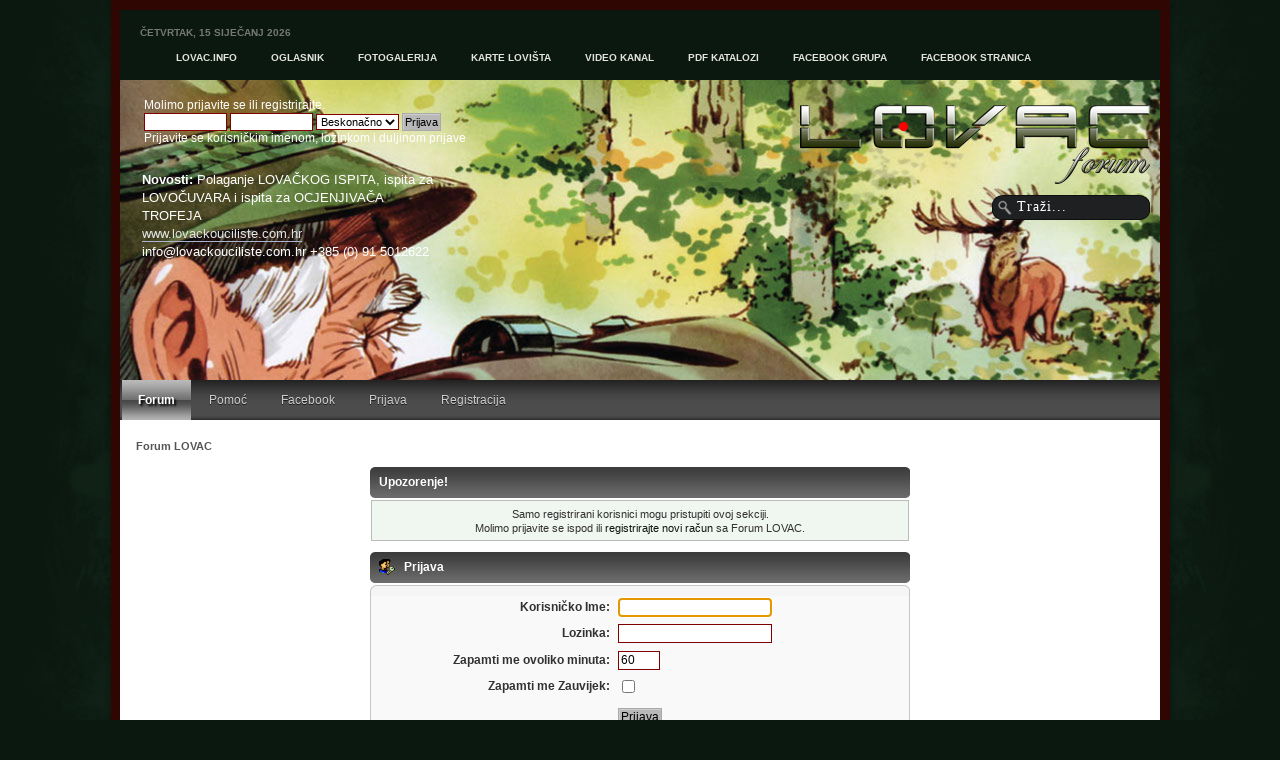

--- FILE ---
content_type: text/html; charset=UTF-8
request_url: https://forum.lovac.info/profile/trazman_31630/
body_size: 4179
content:
<!DOCTYPE html PUBLIC "-//W3C//DTD XHTML 1.0 Transitional//EN" "http://www.w3.org/TR/xhtml1/DTD/xhtml1-transitional.dtd">

<html xmlns="http://www.w3.org/1999/xhtml" xmlns:fb="http://www.facebook.com/2008/fbml" xmlns:fb="http://ogp.me/ns/fb#">

<head>

	<link rel="stylesheet" type="text/css" href="https://forum.lovac.info/Themes/Actualism_2_0/css/index.css?fin20" />

	<link rel="stylesheet" type="text/css" href="https://forum.lovac.info/Themes/default/css/webkit.css" />

	<script type="text/javascript" src="https://forum.lovac.info/Themes/default/scripts/script.js?fin20"></script>

	<script type="text/javascript" src="https://forum.lovac.info/Themes/Actualism_2_0/scripts/theme.js?fin20"></script>

	<script type="text/javascript"><!-- // --><![CDATA[

		var smf_theme_url = "https://forum.lovac.info/Themes/Actualism_2_0";

		var smf_default_theme_url = "https://forum.lovac.info/Themes/default";

		var smf_images_url = "https://forum.lovac.info/Themes/Actualism_2_0/images";

		var smf_scripturl = "https://forum.lovac.info/index.php?PHPSESSID=8075e0014327a597593ef8c64e7351ed&amp;";

		var smf_iso_case_folding = false;

		var smf_charset = "UTF-8";

		var ajax_notification_text = "Učitava se...";

		var ajax_notification_cancel_text = "Odustani";

	// ]]></script>

	<meta http-equiv="Content-Type" content="text/html; charset=UTF-8" />

	<meta name="description" content="Prijava" />

	

	<title>Forum LOVAC.info - lovacki portal i forum za lovce | Prijava</title>

	<meta name="robots" content="NOFOLLOW" />

	<link rel="help" href="https://forum.lovac.info/help/" />

	<link rel="search" href="https://forum.lovac.info/search/" />

	<link rel="contents" href="https://forum.lovac.info/" />

	<link rel="alternate" type="application/rss+xml" title="Forum LOVAC - RSS" href="https://forum.lovac.info/.xml/type.rss/" />
		    <script type="text/javascript">

	            function streamPublish(name, description, hrefTitle, hrefLink, userPrompt){
                    FB.ui(
                    {
                        method: 'stream.publish',
                        message: '',
                            attachment: {
                                name: name,
                                caption: '',


                                description: (description),
                                href: hrefLink,
						        media:[
								{
									'type': 'image', 'src': 'https://forum.lovac.info/Themes/default/images/topic/veryhot_post.gif', 'href': hrefLink
								}
								]
                            },
                        action_links:[
                        {
			                text: hrefTitle,
				            href: hrefLink
			            }
                        ],
                           user_prompt_message: userPrompt
                        },
                        function(response) {});
                    }
	                function publishStream(suject,body,href){
                        streamPublish("" + suject + "","" + body + "", "" + suject + "", "" + href + "");
                    }

                </script>
			    <style type="text/css">
				    li.fbpub_button  {
	                   display: inline;
	                   font-weight: bold;
	                   background: url(https://forum.lovac.info/Themes/Actualism_2_0/images/facebook.png) no-repeat 0 0;
	                   padding-left: 18px;
                    }
			        #forumposts h3 span#facebook
                    {
	                    float: right;
	                    margin: 6px 0.5em 0 0;
                    }
			        ul.quickbuttons li.fbpub_button
                    {
	                    background: url(https://forum.lovac.info/Themes/Actualism_2_0/images/facebook.png) no-repeat 0 0;
                    }
		        </style>

	<style>
	#gornjiModul {
		padding: 10px 20px;
		background: #0b180f url(toolbar.png) 0 100% repeat-x;
		color: #777;
		line-height: 25px;
		text-transform: uppercase;
		font: bold 10px/25px "Trebuchet MS", Verdana, Arial, sans-serif;
		overflow: hidden;
	}

	#gornjiModul time {
		float: left;
	}

	.gornjiMenu {
		float: left;
		margin: 0 0 0 20px;
		padding: 0;
	}

	.gornjiMenu a {
		background-position: 0 4px;
		color: #E2E3DD;
		background: url(menu_line.png) 0 4px no-repeat;
		padding-left: 16px;
		display: inline-block;
		text-decoration: none;
	}

	.gornjiMenu a:hover {
		color: #c02525;
		-webkit-transition: color 0.25s ease-in-out;
		-moz-transition: color 0.25s ease-in-out;
		-o-transition: color 0.25s ease-in-out;
		-ms-transition: color 0.25s ease-in-out;
		transition: color 0.25s ease-in-out;
	}

	.gornjiMenu li:first-child {
		margin-left: 0;
		padding-left: 0;
	}

	.gornjiMenu li {
		display: inline-block;
		margin-left: 7px;
		padding-left: 8px;
	}
</style>

</head>

<body>

<div id="bodybg">

	 <div id="wrapper">
	 		<div id="gornjiModul">
	<script type="text/javascript">
		(function(){
			var date = new Date(),
			dan = date.getDay(),
			datum = date.getUTCDate(),
			mjesec = date.getUTCMonth(),
			godina = date.getUTCFullYear();

			var tjedan = ["Nedjelja", "Ponedjeljak", "Utorak", "Srijeda", "Četvrtak", "Petak", "Subota"],
				mjeseci = ["Siječanj", "Veljača", "Ožujak", "Travanj", "Svibanj", "Lipanj", "Srpanj", "Kolovoz", "Rujan", "Listopad", "Studeni", "Prosinac"];

			var newNode = document.createElement("time");

			newNode.setAttribute("datetime", godina+"-"+mjesec+"-"+datum);
			newNode.innerHTML = tjedan[dan]+", "+datum+" "+mjeseci[mjesec]+" "+godina;

			document.getElementById("gornjiModul").appendChild(newNode);
		})();
	</script>

	<ul class="gornjiMenu">
		<li>
			<a href="http://lovac.info"><span>lovac.info</span></a>
		</li>
		
		<li>
			<a href="http://www.ruksak.net" target="_blank"><span>Oglasnik</span></a>
		</li>
		
		<li>
			<a href="http://www.lovci.info" target="_blank"><span>Fotogalerija</span></a>
		</li>

		<li>
			<a href="http://www.oikon.hr/maps/showmap.html" target="_blank"><span>Karte lovišta</span></a>
		</li>

		<li>
			<a href="http://lovac.info/lovac-video-kanal-hd.html" target="_blank"><span>Video kanal</span></a>
		</li>
		
		<li>
			<a href="http://lovac.info/pdf-lovacki-katalozi-lovacko-oruzje-oprema-odjeca.html"><span>PDF katalozi</span></a>
		</li>
		
		<li>
			<a href="https://www.facebook.com/groups/lovac.info/" target="_blank"><span>Facebook GRUPA</span></a>
		</li>
		
		<li>
			<a href="https://www.facebook.com/lovac.info" target="_blank"><span>Facebook STRANICA</span></a>
		</li>
	</ul>
</div>
		  <div id="header">
		  		
				  <div id="userarea" class="clearfix">

				<script type="text/javascript" src="https://forum.lovac.info/Themes/default/scripts/sha1.js"></script>

				<form id="guest_form" action="https://forum.lovac.info/login2/" method="post" accept-charset="UTF-8"  onsubmit="hashLoginPassword(this, '9e8d2a70ee2ab798dcea6574ce768e4a');">

					<div class="info">Molimo <a href="https://forum.lovac.info/login/">prijavite se</a> ili <a href="https://forum.lovac.info/register/">registrirajte</a>.</div>

					<input type="text" name="user" size="10" class="input_text" />

					<input type="password" name="passwrd" size="10" class="input_password" />

					<select name="cookielength">

						<option value="60">1 Sat</option>

						<option value="1440">1 Dan</option>

						<option value="10080">1 Tjedan</option>

						<option value="43200">1 Mjesec</option>

						<option value="-1" selected="selected">Beskonačno</option>

					</select>

					<input type="submit" value="Prijava" class="button_submit" /><br />

					<div class="info">Prijavite se korisničkim imenom, lozinkom i duljinom prijave</div>

					<input type="hidden" name="hash_passwrd" value="" />

				</form>

			</div>

			<div id="searcharea">

				<form action="https://forum.lovac.info/search2/" method="post" accept-charset="UTF-8">

					<input type="text" name="search" class="inputbox" value="Traži..." onfocus="this.value = '';" onblur="if(this.value=='') this.value='Traži...';" />

					<input type="hidden" name="advanced" value="0" />

	 </form>

  </div><div id="news">

		  <b>Novosti:</b> Polaganje LOVAČKOG ISPITA, ispita za LOVOČUVARA i ispita za OCJENJIVAČA TROFEJA<br /><a href="http://www.lovackouciliste.com.hr" class="bbc_link" target="_blank" rel="noopener noreferrer">www.lovackouciliste.com.hr</a> info@lovackouciliste.com.hr +385 (0) 91 5012622

	  </div>

		 <div id="logo">

		<a href="https://forum.lovac.info/" title=""></a>

	 </div>

	 </div>

	<div id="toolbar">

	

		<div id="topnav">

			<ul>

				<li id="button_home">

					<a class="active " href="https://forum.lovac.info/">Forum</a>

				</li>

				<li id="button_help">

					<a class="" href="https://forum.lovac.info/help/">Pomoć</a>

				</li>

				<li id="button_facebook">

					<a class="" href="https://forum.lovac.info/facebook/">Facebook</a>

				</li>

				<li id="button_login">

					<a class="" href="https://forum.lovac.info/login/">Prijava</a>

				</li>

				<li id="button_register">

					<a class="" href="https://forum.lovac.info/register/">Registracija</a>

				</li>

			</ul>

		</div>

</div>

	<div id="bodyarea">

	<div class="navigate_section">

		<ul>

			<li class="last">

				<a href="https://forum.lovac.info/"><span>Forum LOVAC</span></a>

			</li>

		</ul>

	</div><div id="fb-root"></div>
    <script type="text/javascript">
        window.fbAsyncInit = function() {
        FB.init({
            appId      : '123456789', // App ID
            channelURL : 'https://forum.lovac.info/facebookauth/channel.html', // Channel File
            status     : true, // check login status
            cookie     : true, // enable cookies to allow the server to access the session
            oauth      : true, // enable OAuth 2.0
            xfbml      : true,  // parse XFBML
            version    : 'v2.4',
        });

	        FB.XFBML.parse();

        };

        // Load the SDK Asynchronously
          (function(d, s, id){
     var js, fjs = d.getElementsByTagName(s)[0];
     if (d.getElementById(id)) {return;}
     js = d.createElement(s); js.id = id;
     js.src = "//connect.facebook.net/en_US/sdk.js";
     fjs.parentNode.insertBefore(js, fjs);
   }(document, 'script', 'facebook-jssdk'));
</script>
	<script type="text/javascript" src="https://forum.lovac.info/Themes/default/scripts/sha1.js"></script>
	<form action="https://forum.lovac.info/login2/" method="post" accept-charset="UTF-8" name="frmLogin" id="frmLogin" onsubmit="hashLoginPassword(this, '9e8d2a70ee2ab798dcea6574ce768e4a');">
		<div class="tborder login">
			<div class="cat_bar">
				<h3 class="catbg">Upozorenje!</h3>
			</div>
			<p class="information centertext">
				Samo registrirani korisnici mogu pristupiti ovoj sekciji.<br />
				Molimo prijavite se ispod ili <a href="https://forum.lovac.info/register/">registrirajte novi račun</a> sa Forum LOVAC.
			</p>
			<div class="cat_bar">
				<h3 class="catbg">
					<img src="https://forum.lovac.info/Themes/Actualism_2_0/images/icons/login_sm.gif" alt="" class="icon" /> Prijava
				</h3>
			</div>
			<span class="upperframe"><span></span></span>
			<div class="roundframe">
				<dl>
					<dt>Korisničko Ime:</dt>
					<dd><input type="text" name="user" size="20" class="input_text" /></dd>
					<dt>Lozinka:</dt>
					<dd><input type="password" name="passwrd" size="20" class="input_password" /></dd>
					<dt>Zapamti me ovoliko minuta:</dt>
					<dd><input type="text" name="cookielength" size="4" maxlength="4" value="60" class="input_text" /></dd>
					<dt>Zapamti me Zauvijek:</dt>
					<dd><input type="checkbox" name="cookieneverexp" class="input_check" onclick="this.form.cookielength.disabled = this.checked;" /></dd>
				</dl>
				<p class="centertext"><input type="submit" value="Prijava" class="button_submit" /></p>
				<p class="centertext smalltext"><a href="https://forum.lovac.info/reminder/">Zaboravili ste lozinku?</a></p><div align="center"><a href="https://www.facebook.com/dialog/oauth?client_id=123456789&redirect_uri=https%3A%2F%2Fforum.lovac.info%2Findex.php%3Faction%3Dfacebookintegrate&state=847bedddccb924ef1477489cef7612ef&sdk=php-sdk-3.2.3&scope=email%2Cpublish_actions"><img src="http://forum.lovac.info/Themes/default/images/connectfb.gif" alt="" /></a></div><input type="hidden" name="b49be0a8b32" value="9e8d2a70ee2ab798dcea6574ce768e4a" />
			</div>
			<span class="lowerframe"><span></span></span>
			<input type="hidden" name="hash_passwrd" value="" /><input type="hidden" name="b49be0a8b32" value="9e8d2a70ee2ab798dcea6574ce768e4a" />
		</div>
	</form>
		<script type="text/javascript"><!-- // --><![CDATA[
			document.forms.frmLogin.user.focus();
		// ]]></script>

		</div>

	<div style=" height:75px" id="footer"><div class="footerarea" style="float:left;">

		 <div id="footer_section"><div class="frame">

		<ul class="reset">

			<li class="copyright">
			<span class="smalltext" style="display: inline; visibility: visible; font-family: Verdana, Arial, sans-serif;"><a href="https://forum.lovac.info/credits/" title="Simple Machines Forum" target="_blank" class="new_win">SMF 2.0.17</a> |
 <a href="http://www.simplemachines.org/about/smf/license.php" title="License" target="_blank" class="new_win">SMF &copy; 2018</a>, <a href="http://www.simplemachines.org" title="Simple Machines" target="_blank" class="new_win">Simple Machines</a><br /><a href="http://www.createaforum.com" target="_blank">Simple Audio Video Embedder</a>
			</span></li>

			<li>Actualism by <a href="http://www.jpr62.com/theme/" target="_blank" class="new_win" title=""><span><b>Crip</b></span></a></li>

			<li><a id="button_xhtml" href="http://validator.w3.org/check?uri=referer" target="_blank" class="new_win" title="Valjani XHTML 1.0!"><span>XHTML</span></a></li>

			<li><a id="button_rss" href="https://forum.lovac.info/.xml/type.rss/" class="new_win"><span>RSS</span></a></li>

			<li class="last"><a id="button_wap2" href="https://forum.lovac.info/wap2./" class="new_win"><span>WAP2</span></a></li>

		</ul>

			</div>

		 </div>

	  </div>

	 <div style="float:right; margin-top:-16px "> <iframe src="http://a.forecabox.com/get/32853" width="728" height="90" marginwidth="0" 

marginheight="0" frameborder="0" scrolling="no" allowtransparency="true"></iframe>

</div>

	</div>

	</div>

</div>

</body></html>